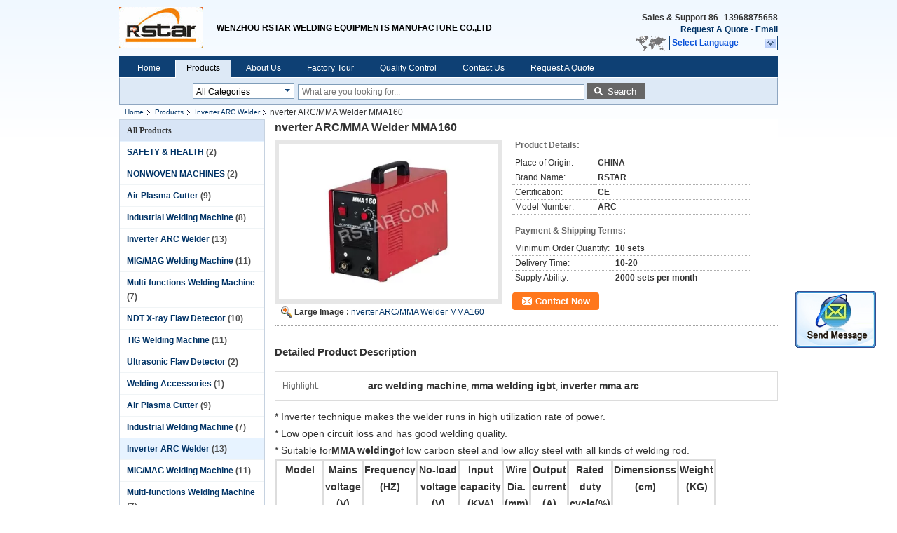

--- FILE ---
content_type: text/html
request_url: https://www.rstar.com/sale-11060744-nverter-arc-mma-welder-mma160.html
body_size: 15618
content:

<!DOCTYPE html>
<html lang="en">
<head>
	<meta charset="utf-8">
	<meta http-equiv="X-UA-Compatible" content="IE=edge">
	<meta name="viewport" content="width=device-width, initial-scale=1">
    <title>nverter ARC/MMA Welder MMA160</title>
    <meta name="keywords" content="Inverter ARC Welder, nverter ARC/MMA Welder MMA160, Quality Inverter ARC Welder, Inverter ARC Welder supplier" />
    <meta name="description" content="Quality Inverter ARC Welder manufacturers & exporter - buy nverter ARC/MMA Welder MMA160 from China manufacturer." />
			<link type='text/css' rel='stylesheet' href='/??/images/global.css,/photo/rstar/sitetpl/style/common.css?ver=1536127610' media='all'>
			  <script type='text/javascript' src='/??/js/jquery.js,/js/common_header.js'></script><meta property="og:title" content="nverter ARC/MMA Welder MMA160" />
<meta property="og:description" content="Quality Inverter ARC Welder manufacturers & exporter - buy nverter ARC/MMA Welder MMA160 from China manufacturer." />
<meta property="og:type" content="product" />
<meta property="og:availability" content="instock" />
<meta property="og:site_name" content="WENZHOU RSTAR WELDING EQUIPMENTS MANUFACTURE CO.,LTD" />
<meta property="og:url" content="https://www.rstar.com/quality-11060744-nverter-arc-mma-welder-mma160" />
<meta property="og:image" content="https://www.rstar.com/photo/ps20445652-nverter_arc_mma_welder_mma160.jpg" />
<link rel="canonical" href="https://www.rstar.com/quality-11060744-nverter-arc-mma-welder-mma160" />
<link rel="alternate" href="https://m.rstar.com/quality-11060744-nverter-arc-mma-welder-mma160" media="only screen and (max-width: 640px)" />
<style type="text/css">
/*<![CDATA[*/
.consent__cookie {position: fixed;top: 0;left: 0;width: 100%;height: 0%;z-index: 100000;}.consent__cookie_bg {position: fixed;top: 0;left: 0;width: 100%;height: 100%;background: #000;opacity: .6;display: none }.consent__cookie_rel {position: fixed;bottom:0;left: 0;width: 100%;background: #fff;display: -webkit-box;display: -ms-flexbox;display: flex;flex-wrap: wrap;padding: 24px 80px;-webkit-box-sizing: border-box;box-sizing: border-box;-webkit-box-pack: justify;-ms-flex-pack: justify;justify-content: space-between;-webkit-transition: all ease-in-out .3s;transition: all ease-in-out .3s }.consent__close {position: absolute;top: 20px;right: 20px;cursor: pointer }.consent__close svg {fill: #777 }.consent__close:hover svg {fill: #000 }.consent__cookie_box {flex: 1;word-break: break-word;}.consent__warm {color: #777;font-size: 16px;margin-bottom: 12px;line-height: 19px }.consent__title {color: #333;font-size: 20px;font-weight: 600;margin-bottom: 12px;line-height: 23px }.consent__itxt {color: #333;font-size: 14px;margin-bottom: 12px;display: -webkit-box;display: -ms-flexbox;display: flex;-webkit-box-align: center;-ms-flex-align: center;align-items: center }.consent__itxt i {display: -webkit-inline-box;display: -ms-inline-flexbox;display: inline-flex;width: 28px;height: 28px;border-radius: 50%;background: #e0f9e9;margin-right: 8px;-webkit-box-align: center;-ms-flex-align: center;align-items: center;-webkit-box-pack: center;-ms-flex-pack: center;justify-content: center }.consent__itxt svg {fill: #3ca860 }.consent__txt {color: #a6a6a6;font-size: 14px;margin-bottom: 8px;line-height: 17px }.consent__btns {display: -webkit-box;display: -ms-flexbox;display: flex;-webkit-box-orient: vertical;-webkit-box-direction: normal;-ms-flex-direction: column;flex-direction: column;-webkit-box-pack: center;-ms-flex-pack: center;justify-content: center;flex-shrink: 0;}.consent__btn {width: 280px;height: 40px;line-height: 40px;text-align: center;background: #3ca860;color: #fff;border-radius: 4px;margin: 8px 0;-webkit-box-sizing: border-box;box-sizing: border-box;cursor: pointer }.consent__btn:hover {background: #00823b }.consent__btn.empty {color: #3ca860;border: 1px solid #3ca860;background: #fff }.consent__btn.empty:hover {background: #3ca860;color: #fff }.open .consent__cookie_bg {display: block }.open .consent__cookie_rel {bottom: 0 }@media (max-width: 760px) {.consent__btns {width: 100%;align-items: center;}.consent__cookie_rel {padding: 20px 24px }}.consent__cookie.open {display: block;}.consent__cookie {display: none;}
/*]]>*/
</style>
<script type="text/javascript">
/*<![CDATA[*/
window.isvideotpl = 0;window.detailurl = '';
var isShowGuide=0;showGuideColor=0;var company_type = 4;var webim_domain = '';

var colorUrl = '';
var aisearch = 0;
var selfUrl = '';
window.playerReportUrl='/vod/view_count/report';
var query_string = ["Products","Detail"];
var g_tp = '';
var customtplcolor = 99205;
window.predomainsub = "";
/*]]>*/
</script>
</head>
<body>
<img src="/logo.gif" style="display:none" alt="logo"/>
	<div id="floatAd" style="z-index: 110000;position:absolute;right:30px;bottom:60px;display: block;
	height:245px;		">
		<form method="post"
		      onSubmit="return changeAction(this,'/contactnow.html');">
			<input type="hidden" name="pid" value="11060744"/>
			<input alt='Send Message' onclick="this.blur()" type="image"
			       src="/images/floatimage_2.gif"/>
		</form>

			</div>
<a style="display: none!important;" title="WENZHOU RSTAR WELDING EQUIPMENTS MANUFACTURE CO.,LTD" class="float-inquiry" href="/contactnow.html" onclick='setinquiryCookie("{\"showproduct\":1,\"pid\":\"11060744\",\"name\":\"nverter ARC\\/MMA Welder MMA160\",\"source_url\":\"\\/sale-11060744-nverter-arc-mma-welder-mma160.html\",\"picurl\":\"\\/photo\\/pd20445652-nverter_arc_mma_welder_mma160.jpg\",\"propertyDetail\":[[\"Place of Origin\",\"CHINA\"],[\"Brand Name\",\"RSTAR\"],[\"Certification\",\"CE\"],[\"Model Number\",\"ARC\"]],\"company_name\":null,\"picurl_c\":\"\\/photo\\/pc20445652-nverter_arc_mma_welder_mma160.jpg\",\"price\":\"\",\"username\":\"\\u53e4Sir\",\"viewTime\":\"Last Login : 5 hours 57 minutes ago\",\"subject\":\"Please send me more information on your nverter ARC\\/MMA Welder MMA160\",\"countrycode\":\"UA\"}");'></a>
<div class="cont_header">
    <style>
	.f_header_main .select_language div:hover{
		color: #c00;
    text-decoration: underline;
	}
</style>

<div class="f_header_main">
	<table cellpadding="0" cellspacing="0" width="100%">
		<tbody>
		<tr>
			<td class="header_logo">
				<a title="China SAFETY &amp;amp; HEALTH manufacturer" href="//www.rstar.com"><img onerror="$(this).parent().hide();" src="/logo.gif" alt="China SAFETY &amp;amp; HEALTH manufacturer" /></a>			</td>
			<td>
				<div class="header_company_detail">
					<table cellpadding="0" cellspacing="0" width="100%" height="100%"
					       class="header_company_table">
						<tbody>
						<tr>
							<td>
								<p>WENZHOU RSTAR WELDING EQUIPMENTS MANUFACTURE CO.,LTD</p>							</td>
						</tr>
						</tbody>
					</table>
				</div>

			</td>
			<td>
				<div class="header_other_detail">
					<b>Sales & Support <font
							id="hourZone"></font></b><br>
					<b>
                        <a title="WENZHOU RSTAR WELDING EQUIPMENTS MANUFACTURE CO.,LTD" href="/contactnow.html">Request A Quote</a> -
						<a title="" href="mailto:sales@rstar.com">Email</a>					</b>
					<br>
                     <span class="yuyan_icon"></span>
										<div class="sel" id="selectlang">
						<span>Select Language</span>
						<a title="WENZHOU RSTAR WELDING EQUIPMENTS MANUFACTURE CO.,LTD" id="tranimg"
						   href="javascript:;"
						   class="col"></a>
					</div>

					<dl id="p_l" class="select_language">
													<dt class="english">
								                                                                    <a rel="nofollow" title="China good quality SAFETY &amp;amp; HEALTH  on sales" href="https://www.rstar.com/">English</a>                                							</dt>
											</dl>
									</div>
			</td>
		</tr>
		</tbody>
	</table>
</div>

    <script>
        if(window.addEventListener){
            window.addEventListener("load",function(){f_header_main_dealZoneHour(
                "00",
                "08",
                "00",
                "17",
                "86-0577-88851551",
                "86--13968875658")},false);
        }
        else{
            window.attachEvent("onload",function(){f_header_main_dealZoneHour(
                "00",
                "08",
                "00",
                "17",
                "86-0577-88851551",
                "86--13968875658")});
        }
    </script>
<script>
    if (document.getElementById("tranimg")) {
        if(document.getElementById("tranimg").addEventListener) {
            document.getElementById("tranimg").addEventListener("click", function(event){
                f_header_main_selectLanguage(document.getElementById("tranimg"),event);
            },false);
        } else {
            document.getElementById("tranimg").attachEvent("click", function(event){
                f_header_main_selectLanguage(document.getElementById("tranimg"),event);
            });
        }
    }
</script>
<div class="f_header_nav"  id="head_menu">
	<dl class="header_nav_tabs">
		<dd class="bl fleft"></dd>
                                <dt id="headHome" >
                                <a target="_self" title="" href="/">Home</a>                            </dt>
                                            <dt id="productLi" class="cur">
                                <a target="_self" title="" href="/products.html">Products</a>                            </dt>
                                            <dt id="headAboutUs" >
                                <a target="_self" title="" href="/aboutus.html">About Us</a>                            </dt>
                                            <dt id="headFactorytour" >
                                <a target="_self" title="" href="/factory.html">Factory Tour</a>                            </dt>
                                            <dt id="headQualityControl" >
                                <a target="_self" title="" href="/quality.html">Quality Control</a>                            </dt>
                                            <dt id="headContactUs" >
                                <a target="_self" title="" href="/contactus.html">Contact Us</a>                            </dt>
                                            <dt id="" >
                                <form id="f_header_nav_form" method="post" target="_blank">
                    <input type="hidden" name="pid" value="11060744"/>
                    <a href="javascript:;"><span onclick="document.getElementById('f_header_nav_form').action='/contactnow.html';document.getElementById('f_header_nav_form').submit();">Request A Quote</span></a>
                </form>
                            </dt>
                                            <dt>
                    </dt>
		<dd class="br fright"></dd>
	</dl>
</div>
<script>
    if(window.addEventListener){
        window.addEventListener("load",function(){f_headmenucur()},false);
    }
    else{
        window.attachEvent("onload",function(){f_headmenucur()});
    }
</script>
<div class="f_categories_alone" xmlns="http://www.w3.org/1999/html">
        <table  cellpadding="0" cellspacing="0">
            <tr>
                <td >
                    <div id="input_select">
                        <dl class="show_dl">
                            <dt><input type="text" value="All Categories" id="search_cur_key"/></dt>
                            <dd id="search_cur_value" style="display: none" class="categories">
                                <a href="#" onClick="mouse_events.guide_value('All Categories')">All Categories</a>
                                                                                                            <a href="#" onClick="mouse_events.guide_value('SAFETY & HEALTH')">SAFETY & HEALTH</a>
                                                                            <a href="#" onClick="mouse_events.guide_value('NONWOVEN MACHINES')">NONWOVEN MACHINES</a>
                                                                            <a href="#" onClick="mouse_events.guide_value('Air Plasma Cutter')">Air Plasma Cutter</a>
                                                                            <a href="#" onClick="mouse_events.guide_value('Industrial Welding Machine')">Industrial Welding Machine</a>
                                                                            <a href="#" onClick="mouse_events.guide_value('Inverter ARC Welder')">Inverter ARC Welder</a>
                                                                            <a href="#" onClick="mouse_events.guide_value('MIG/MAG Welding Machine')">MIG/MAG Welding Machine</a>
                                                                            <a href="#" onClick="mouse_events.guide_value('Multi-functions Welding Machine')">Multi-functions Welding Machine</a>
                                                                            <a href="#" onClick="mouse_events.guide_value('NDT X-ray Flaw Detector')">NDT X-ray Flaw Detector</a>
                                                                            <a href="#" onClick="mouse_events.guide_value('TIG Welding Machine')">TIG Welding Machine</a>
                                                                            <a href="#" onClick="mouse_events.guide_value('Ultrasonic Flaw Detector')">Ultrasonic Flaw Detector</a>
                                                                            <a href="#" onClick="mouse_events.guide_value('Welding Accessories')">Welding Accessories</a>
                                                                            <a href="#" onClick="mouse_events.guide_value('Air Plasma Cutter')">Air Plasma Cutter</a>
                                                                            <a href="#" onClick="mouse_events.guide_value('Industrial Welding Machine')">Industrial Welding Machine</a>
                                                                            <a href="#" onClick="mouse_events.guide_value('Inverter ARC Welder')">Inverter ARC Welder</a>
                                                                            <a href="#" onClick="mouse_events.guide_value('MIG/MAG Welding Machine')">MIG/MAG Welding Machine</a>
                                                                            <a href="#" onClick="mouse_events.guide_value('Multi-functions Welding Machine')">Multi-functions Welding Machine</a>
                                                                            <a href="#" onClick="mouse_events.guide_value('NDT X-ray Flaw Detector')">NDT X-ray Flaw Detector</a>
                                                                            <a href="#" onClick="mouse_events.guide_value('TIG Welding Machine')">TIG Welding Machine</a>
                                                                            <a href="#" onClick="mouse_events.guide_value('Ultrasonic Flaw Detector')">Ultrasonic Flaw Detector</a>
                                                                            <a href="#" onClick="mouse_events.guide_value('Welding Accessories')">Welding Accessories</a>
                                                                                                </dd>
                        </dl>
                    </div>
                </td>
            </tr>
        </table>
</div>
<script>
    var mouse_events={};
    mouse_events.guide_value = function(value){
        document.getElementById('search_cur_key').value = value;
        document.getElementById('search_cur_value').style.display = 'none';
        window.setTimeout(function(){document.getElementById('search_cur_value').style.display=''},100);
    }
    $(function () {
        $(".show_dl").mouseover(function () {
            $(this).children(".categories").show();
        })
        $(".show_dl").mouseout(function () {
            $(this).children(".categories").hide();
        })
    })
</script><div class="f_search_alone">
    <form action="" method="POST" onsubmit="return jsWidgetSearch(this,'');">
        <input class="text_wrap input01" type="text" name="keyword" placeholder="What are you looking for..."
               value="">
                        <button class="submit_1" name="submit" value="Search" >Search</button>
                </form>
</div>
<div style="width:1000px;margin:0 auto;">    <div class="f_header_breadcrumb">
    <a title="" href="/">Home</a>    <a title="" href="/products.html">Products</a><a title="" href="/supplier-309619-inverter-arc-welder">Inverter ARC Welder</a><h2 class="index-bread" >nverter ARC/MMA Welder MMA160</h2></div>
 </div>
<div class="cont_main_box cont_main_box1">
    <div class="cont_main_box_inner">
        <div class="cont_main_n">
            <div class="cont_main_n_inner">
                
<div class="n_menu_list">
    <div class="main_title"><span class="main_con">All Products</span></div>
            <div class="item ">
            <strong>
                
                <a title="China SAFETY &amp;amp; HEALTH  on sales" href="/supplier-404424-safety-health">SAFETY &amp; HEALTH</a>
                                                    <span class="num">(2)</span>
                            </strong>
                                </div>
            <div class="item ">
            <strong>
                
                <a title="China NONWOVEN MACHINES  on sales" href="/supplier-406582-nonwoven-machines">NONWOVEN MACHINES</a>
                                                    <span class="num">(2)</span>
                            </strong>
                                </div>
            <div class="item ">
            <strong>
                
                <a title="China Air Plasma Cutter  on sales" href="/supplier-309606-air-plasma-cutter">Air Plasma Cutter</a>
                                                    <span class="num">(9)</span>
                            </strong>
                                </div>
            <div class="item ">
            <strong>
                
                <a title="China Industrial Welding Machine  on sales" href="/supplier-309607-industrial-welding-machine">Industrial Welding Machine</a>
                                                    <span class="num">(8)</span>
                            </strong>
                                </div>
            <div class="item ">
            <strong>
                
                <a title="China Inverter ARC Welder  on sales" href="/supplier-309608-inverter-arc-welder">Inverter ARC Welder</a>
                                                    <span class="num">(13)</span>
                            </strong>
                                </div>
            <div class="item ">
            <strong>
                
                <a title="China MIG/MAG Welding Machine  on sales" href="/supplier-309609-mig-mag-welding-machine">MIG/MAG Welding Machine</a>
                                                    <span class="num">(11)</span>
                            </strong>
                                </div>
            <div class="item ">
            <strong>
                
                <a title="China Multi-functions Welding Machine  on sales" href="/supplier-309610-multi-functions-welding-machine">Multi-functions Welding Machine</a>
                                                    <span class="num">(7)</span>
                            </strong>
                                </div>
            <div class="item ">
            <strong>
                
                <a title="China NDT X-ray Flaw Detector  on sales" href="/supplier-309611-ndt-x-ray-flaw-detector">NDT X-ray Flaw Detector</a>
                                                    <span class="num">(10)</span>
                            </strong>
                                </div>
            <div class="item ">
            <strong>
                
                <a title="China TIG Welding Machine  on sales" href="/supplier-309612-tig-welding-machine">TIG Welding Machine</a>
                                                    <span class="num">(11)</span>
                            </strong>
                                </div>
            <div class="item ">
            <strong>
                
                <a title="China Ultrasonic Flaw Detector  on sales" href="/supplier-309613-ultrasonic-flaw-detector">Ultrasonic Flaw Detector</a>
                                                    <span class="num">(2)</span>
                            </strong>
                                </div>
            <div class="item ">
            <strong>
                
                <a title="China Welding Accessories  on sales" href="/supplier-309614-welding-accessories">Welding Accessories</a>
                                                    <span class="num">(1)</span>
                            </strong>
                                </div>
            <div class="item ">
            <strong>
                
                <a title="China Air Plasma Cutter  on sales" href="/supplier-309617-air-plasma-cutter">Air Plasma Cutter</a>
                                                    <span class="num">(9)</span>
                            </strong>
                                </div>
            <div class="item ">
            <strong>
                
                <a title="China Industrial Welding Machine  on sales" href="/supplier-309618-industrial-welding-machine">Industrial Welding Machine</a>
                                                    <span class="num">(7)</span>
                            </strong>
                                </div>
            <div class="item active">
            <strong>
                
                <a title="China Inverter ARC Welder  on sales" href="/supplier-309619-inverter-arc-welder">Inverter ARC Welder</a>
                                                    <span class="num">(13)</span>
                            </strong>
                                </div>
            <div class="item ">
            <strong>
                
                <a title="China MIG/MAG Welding Machine  on sales" href="/supplier-309620-mig-mag-welding-machine">MIG/MAG Welding Machine</a>
                                                    <span class="num">(11)</span>
                            </strong>
                                </div>
            <div class="item ">
            <strong>
                
                <a title="China Multi-functions Welding Machine  on sales" href="/supplier-309621-multi-functions-welding-machine">Multi-functions Welding Machine</a>
                                                    <span class="num">(7)</span>
                            </strong>
                                </div>
            <div class="item ">
            <strong>
                
                <a title="China NDT X-ray Flaw Detector  on sales" href="/supplier-309622-ndt-x-ray-flaw-detector">NDT X-ray Flaw Detector</a>
                                                    <span class="num">(10)</span>
                            </strong>
                                </div>
            <div class="item ">
            <strong>
                
                <a title="China TIG Welding Machine  on sales" href="/supplier-309623-tig-welding-machine">TIG Welding Machine</a>
                                                    <span class="num">(11)</span>
                            </strong>
                                </div>
            <div class="item ">
            <strong>
                
                <a title="China Ultrasonic Flaw Detector  on sales" href="/supplier-309624-ultrasonic-flaw-detector">Ultrasonic Flaw Detector</a>
                                                    <span class="num">(2)</span>
                            </strong>
                                </div>
            <div class="item ">
            <strong>
                
                <a title="China Welding Accessories  on sales" href="/supplier-309625-welding-accessories">Welding Accessories</a>
                                                    <span class="num">(1)</span>
                            </strong>
                                </div>
    </div>

                    <div class="n_certificate_list">
                    <div class="main_title"><strong class="main_con">Certification</strong></div>
                        <div class="certificate_con">
            <a target="_blank" title="Good quality SAFETY &amp;amp; HEALTH for sales" href="/photo/qd20445148-wenzhou_rstar_welding_equipments_manufacture_co_ltd.jpg"><img src="/photo/qm20445148-wenzhou_rstar_welding_equipments_manufacture_co_ltd.jpg" alt="Good quality NONWOVEN MACHINES for sales" /></a>        </div>
            <div class="certificate_con">
            <a target="_blank" title="Good quality SAFETY &amp;amp; HEALTH for sales" href="/photo/qd20445149-wenzhou_rstar_welding_equipments_manufacture_co_ltd.jpg"><img src="/photo/qm20445149-wenzhou_rstar_welding_equipments_manufacture_co_ltd.jpg" alt="Good quality NONWOVEN MACHINES for sales" /></a>        </div>
            <div class="clearfix"></div>
    </div>                                <div class="n_contact_box">
	<dl class="l_msy">
		<dd>I'm Online Chat Now</dd>
		<dt>
                        				<div class="two"><a href="skype:eiffelgu?call"></a></div>                        				<div class="four"><a href="mailto:sales@rstar.com"></a></div>                                                                                                    		</dt>
	</dl>
	<div class="btn-wrap">
		<form
				onSubmit="return changeAction(this,'/contactnow.html');"
				method="POST" target="_blank">
			<input type="hidden" name="pid" value="0"/>
			<input type="submit" name="submit" value="Contact Now" class="btn submit_btn" style="background:#ff771c url(/images/css-sprite.png) -255px -213px;color:#fff;border-radius:2px;padding:2px 18px 2px 40px;width:auto;height:2em;">
		</form>
	</div>
</div>
<script>
    function n_contact_box_ready() {
        if (typeof(changeAction) == "undefined") {
            changeAction = function (formname, url) {
                formname.action = url;
            }
        }
    }
    if(window.addEventListener){
        window.addEventListener("load",n_contact_box_ready,false);
    }
    else{
        window.attachEvent("onload",n_contact_box_ready);
    }
</script>

            </div>
        </div>
        <div class="cont_main_no">
            <div class="cont_main_no_inner">
               
                <script>
	var Speed_1 = 10;
	var Space_1 = 20;
	var PageWidth_1 = 69 * 4;
	var interval_1 = 5000;
	var fill_1 = 0;
	var MoveLock_1 = false;
	var MoveTimeObj_1;
	var MoveWay_1 = "right";
	var Comp_1 = 0;
	var AutoPlayObj_1 = null;
	function GetObj(objName) {
		if (document.getElementById) {
			return eval('document.getElementById("' + objName + '")')
		} else {
			return eval("document.all." + objName)
		}
	}
	function AutoPlay_1() {
		clearInterval(AutoPlayObj_1);
		AutoPlayObj_1 = setInterval("ISL_GoDown_1();ISL_StopDown_1();", interval_1)
	}
	function ISL_GoUp_1(count) {
		if (MoveLock_1) {
			return
		}
		clearInterval(AutoPlayObj_1);
		MoveLock_1 = true;
		MoveWay_1 = "left";
		if (count > 3) {
			MoveTimeObj_1 = setInterval("ISL_ScrUp_1();", Speed_1)
		}
	}
	function ISL_StopUp_1() {
		if (MoveWay_1 == "right") {
			return
		}
		clearInterval(MoveTimeObj_1);
		if ((GetObj("ISL_Cont_1").scrollLeft - fill_1) % PageWidth_1 != 0) {
			Comp_1 = fill_1 - (GetObj("ISL_Cont_1").scrollLeft % PageWidth_1);
			CompScr_1()
		} else {
			MoveLock_1 = false
		}
		AutoPlay_1()
	}
	function ISL_ScrUp_1() {
		if (GetObj("ISL_Cont_1").scrollLeft <= 0) {
			return false;
		}
		GetObj("ISL_Cont_1").scrollLeft -= Space_1
	}
	function ISL_GoDown_1(count) {
		if (MoveLock_1) {
			return
		}
		clearInterval(AutoPlayObj_1);
		MoveLock_1 = true;
		MoveWay_1 = "right";
		if (count > 3) {
			ISL_ScrDown_1();
			MoveTimeObj_1 = setInterval("ISL_ScrDown_1()", Speed_1)
		}
	}
	function ISL_StopDown_1() {
		if (MoveWay_1 == "left") {
			return
		}
		clearInterval(MoveTimeObj_1);
		if (GetObj("ISL_Cont_1").scrollLeft % PageWidth_1 - (fill_1 >= 0 ? fill_1 : fill_1 + 1) != 0) {
			Comp_1 = PageWidth_1 - GetObj("ISL_Cont_1").scrollLeft % PageWidth_1 + fill_1;
			CompScr_1()
		} else {
			MoveLock_1 = false
		}
		AutoPlay_1()
	}
	function ISL_ScrDown_1() {
		if (GetObj("ISL_Cont_1").scrollLeft >= GetObj("List1_1").scrollWidth) {
			GetObj("ISL_Cont_1").scrollLeft = GetObj("ISL_Cont_1").scrollLeft - GetObj("List1_1").offsetWidth
		}
		GetObj("ISL_Cont_1").scrollLeft += Space_1
	}
	function CompScr_1() {
		if (Comp_1 == 0) {
			MoveLock_1 = false;
			return
		}
		var num, TempSpeed = Speed_1, TempSpace = Space_1;
		if (Math.abs(Comp_1) < PageWidth_1 / 2) {
			TempSpace = Math.round(Math.abs(Comp_1 / Space_1));
			if (TempSpace < 1) {
				TempSpace = 1
			}
		}
		if (Comp_1 < 0) {
			if (Comp_1 < -TempSpace) {
				Comp_1 += TempSpace;
				num = TempSpace
			} else {
				num = -Comp_1;
				Comp_1 = 0
			}
			GetObj("ISL_Cont_1").scrollLeft -= num;
			setTimeout("CompScr_1()", TempSpeed)
		} else {
			if (Comp_1 > TempSpace) {
				Comp_1 -= TempSpace;
				num = TempSpace
			} else {
				num = Comp_1;
				Comp_1 = 0
			}
			GetObj("ISL_Cont_1").scrollLeft += num;
			setTimeout("CompScr_1()", TempSpeed)
		}
	}
	function picrun_ini() {
		GetObj("List2_1").innerHTML = GetObj("List1_1").innerHTML;
		GetObj("ISL_Cont_1").scrollLeft = fill_1 >= 0 ? fill_1 : GetObj("List1_1").scrollWidth - Math.abs(fill_1);
		GetObj("ISL_Cont_1").onmouseover = function () {
			clearInterval(AutoPlayObj_1)
		};
		GetObj("ISL_Cont_1").onmouseout = function () {
			AutoPlay_1()
		};
		AutoPlay_1()
	}
    var tb_pathToImage="/images/loadingAnimation.gif";
	var zy_product_info = "{\"showproduct\":1,\"pid\":\"11060744\",\"name\":\"nverter ARC\\/MMA Welder MMA160\",\"source_url\":\"\\/sale-11060744-nverter-arc-mma-welder-mma160.html\",\"picurl\":\"\\/photo\\/pd20445652-nverter_arc_mma_welder_mma160.jpg\",\"propertyDetail\":[[\"Place of Origin\",\"CHINA\"],[\"Brand Name\",\"RSTAR\"],[\"Certification\",\"CE\"],[\"Model Number\",\"ARC\"]],\"company_name\":null,\"picurl_c\":\"\\/photo\\/pc20445652-nverter_arc_mma_welder_mma160.jpg\",\"price\":\"\",\"username\":\"\\u53e4Sir\",\"viewTime\":\"Last Login : 6 hours 57 minutes ago\",\"subject\":\"Please send me more information on your nverter ARC\\/MMA Welder MMA160\",\"countrycode\":\"UA\"}";
	var zy_product_info = zy_product_info.replace(/"/g, "\\\"");
	var zy_product_info = zy_product_info.replace(/'/g, "\\\'");
    $(document).ready(function(){tb_init("a.thickbox, area.thickbox, input.thickbox");imgLoader=new Image();imgLoader.src=tb_pathToImage});function tb_init(domChunk){$(domChunk).click(function(){var t=this.title||this.name||null;var a=this.href||this.alt;var g=this.rel||false;var pid=$(this).attr("pid")||null;tb_show(t,a,g,pid);this.blur();return false})}function tb_show(caption,url,imageGroup,pid){try{if(typeof document.body.style.maxHeight==="undefined"){$("body","html").css({height:"100%",width:"100%"});$("html").css("overflow","hidden");if(document.getElementById("TB_HideSelect")===null){$("body").append("<iframe id='TB_HideSelect'></iframe><div id='TB_overlay'></div><div id='TB_window'></div>");$("#TB_overlay").click(tb_remove)}}else{if(document.getElementById("TB_overlay")===null){$("body").append("<div id='TB_overlay'></div><div id='TB_window'></div>");$("#TB_overlay").click(tb_remove)}}if(tb_detectMacXFF()){$("#TB_overlay").addClass("TB_overlayMacFFBGHack")}else{$("#TB_overlay").addClass("TB_overlayBG")}if(caption===null){caption=""}$("body").append("<div id='TB_load'><img src='"+imgLoader.src+"' /></div>");$("#TB_load").show();var baseURL;if(url.indexOf("?")!==-1){baseURL=url.substr(0,url.indexOf("?"))}else{baseURL=url}var urlString=/\.jpg$|\.jpeg$|\.png$|\.gif$|\.bmp$/;var urlType=baseURL.toLowerCase().match(urlString);if(pid!=null){$("#TB_window").append("<div id='TB_button' style='padding-top: 10px;text-align:center'>" +
		"<a href=\"/contactnow.html\" onclick= 'setinquiryCookie(\""+zy_product_info+"\");' class='btn contact_btn' style='display: inline-block;background:#ff771c url(/images/css-sprite.png) -260px -214px;color:#fff;padding:0 13px 0 33px;width:auto;height:25px;line-height:26px;border:0;font-size:13px;border-radius:4px;font-weight:bold;text-decoration:none;'>Contact Now</a>" +
		"&nbsp;&nbsp;  <input class='close_thickbox' type='button' value='' onclick='javascript:tb_remove();'></div>")}if(urlType==".jpg"||urlType==".jpeg"||urlType==".png"||urlType==".gif"||urlType==".bmp"){TB_PrevCaption="";TB_PrevURL="";TB_PrevHTML="";TB_NextCaption="";TB_NextURL="";TB_NextHTML="";TB_imageCount="";TB_FoundURL=false;TB_OpenNewHTML="";if(imageGroup){TB_TempArray=$("a[@rel="+imageGroup+"]").get();for(TB_Counter=0;((TB_Counter<TB_TempArray.length)&&(TB_NextHTML===""));TB_Counter++){var urlTypeTemp=TB_TempArray[TB_Counter].href.toLowerCase().match(urlString);if(!(TB_TempArray[TB_Counter].href==url)){if(TB_FoundURL){TB_NextCaption=TB_TempArray[TB_Counter].title;TB_NextURL=TB_TempArray[TB_Counter].href;TB_NextHTML="<span id='TB_next'>&nbsp;&nbsp;<a href='#'>Next &gt;</a></span>"}else{TB_PrevCaption=TB_TempArray[TB_Counter].title;TB_PrevURL=TB_TempArray[TB_Counter].href;TB_PrevHTML="<span id='TB_prev'>&nbsp;&nbsp;<a href='#'>&lt; Prev</a></span>"}}else{TB_FoundURL=true;TB_imageCount="Image "+(TB_Counter+1)+" of "+(TB_TempArray.length)}}}TB_OpenNewHTML="<span style='font-size: 11pt'>&nbsp;&nbsp;<a href='"+url+"' target='_blank' style='color:#003366'>View original</a></span>";imgPreloader=new Image();imgPreloader.onload=function(){imgPreloader.onload=null;var pagesize=tb_getPageSize();var x=pagesize[0]-150;var y=pagesize[1]-150;var imageWidth=imgPreloader.width;var imageHeight=imgPreloader.height;if(imageWidth>x){imageHeight=imageHeight*(x/imageWidth);imageWidth=x;if(imageHeight>y){imageWidth=imageWidth*(y/imageHeight);imageHeight=y}}else{if(imageHeight>y){imageWidth=imageWidth*(y/imageHeight);imageHeight=y;if(imageWidth>x){imageHeight=imageHeight*(x/imageWidth);imageWidth=x}}}TB_WIDTH=imageWidth+30;TB_HEIGHT=imageHeight+60;$("#TB_window").append("<a href='' id='TB_ImageOff' title='Close'><img id='TB_Image' src='"+url+"' width='"+imageWidth+"' height='"+imageHeight+"' alt='"+caption+"'/></a>"+"<div id='TB_caption'>"+caption+"<div id='TB_secondLine'>"+TB_imageCount+TB_PrevHTML+TB_NextHTML+TB_OpenNewHTML+"</div></div><div id='TB_closeWindow'><a href='#' id='TB_closeWindowButton' title='Close'>close</a> or Esc Key</div>");$("#TB_closeWindowButton").click(tb_remove);if(!(TB_PrevHTML==="")){function goPrev(){if($(document).unbind("click",goPrev)){$(document).unbind("click",goPrev)}$("#TB_window").remove();$("body").append("<div id='TB_window'></div>");tb_show(TB_PrevCaption,TB_PrevURL,imageGroup);return false}$("#TB_prev").click(goPrev)}if(!(TB_NextHTML==="")){function goNext(){$("#TB_window").remove();$("body").append("<div id='TB_window'></div>");tb_show(TB_NextCaption,TB_NextURL,imageGroup);return false}$("#TB_next").click(goNext)}document.onkeydown=function(e){if(e==null){keycode=event.keyCode}else{keycode=e.which}if(keycode==27){tb_remove()}else{if(keycode==190){if(!(TB_NextHTML=="")){document.onkeydown="";goNext()}}else{if(keycode==188){if(!(TB_PrevHTML=="")){document.onkeydown="";goPrev()}}}}};tb_position();$("#TB_load").remove();$("#TB_ImageOff").click(tb_remove);$("#TB_window").css({display:"block"})};imgPreloader.src=url}else{var queryString=url.replace(/^[^\?]+\??/,"");var params=tb_parseQuery(queryString);TB_WIDTH=(params["width"]*1)+30||630;TB_HEIGHT=(params["height"]*1)+40||440;ajaxContentW=TB_WIDTH-30;ajaxContentH=TB_HEIGHT-45;if(url.indexOf("TB_iframe")!=-1){urlNoQuery=url.split("TB_");
        $("#TB_iframeContent").remove();if(params["modal"]!="true"){$("#TB_window").append("<div id='TB_title'><div id='TB_ajaxWindowTitle'>"+caption+"</div><div id='TB_closeAjaxWindow'><a href='#' id='TB_closeWindowButton' title='Close'>close</a> or Esc Key</div></div><iframe frameborder='0' hspace='0' src='"+urlNoQuery[0]+"' id='TB_iframeContent' name='TB_iframeContent"+Math.round(Math.random()*1000)+"' onload='tb_showIframe()' style='width:"+(ajaxContentW+29)+"px;height:"+(ajaxContentH+17)+"px;' > </iframe>")}else{$("#TB_overlay").unbind();$("#TB_window").append("<iframe frameborder='0' hspace='0' src='"+urlNoQuery[0]+"' id='TB_iframeContent' name='TB_iframeContent"+Math.round(Math.random()*1000)+"' onload='tb_showIframe()' style='width:"+(ajaxContentW+29)+"px;height:"+(ajaxContentH+17)+"px;'> </iframe>")}}else{if($("#TB_window").css("display")!="block"){if(params["modal"]!="true"){$("#TB_window").append("<div id='TB_title'><div id='TB_ajaxWindowTitle'>"+caption+"</div><div id='TB_closeAjaxWindow'><a href='#' id='TB_closeWindowButton'>close</a> or Esc Key</div></div><div id='TB_ajaxContent' style='width:"+ajaxContentW+"px;height:"+ajaxContentH+"px'></div>")}else{$("#TB_overlay").unbind();$("#TB_window").append("<div id='TB_ajaxContent' class='TB_modal' style='width:"+ajaxContentW+"px;height:"+ajaxContentH+"px;'></div>")}}else{$("#TB_ajaxContent")[0].style.width=ajaxContentW+"px";$("#TB_ajaxContent")[0].style.height=ajaxContentH+"px";$("#TB_ajaxContent")[0].scrollTop=0;$("#TB_ajaxWindowTitle").html(caption)}}$("#TB_closeWindowButton").click(tb_remove);if(url.indexOf("TB_inline")!=-1){$("#TB_ajaxContent").append($("#"+params["inlineId"]).children());$("#TB_window").unload(function(){$("#"+params["inlineId"]).append($("#TB_ajaxContent").children())});tb_position();$("#TB_load").remove();$("#TB_window").css({display:"block"})}else{if(url.indexOf("TB_iframe")!=-1){tb_position()}else{$("#TB_ajaxContent").load(url+="&random="+(new Date().getTime()),function(){tb_position();$("#TB_load").remove();tb_init("#TB_ajaxContent a.thickbox");$("#TB_window").css({display:"block"})})}}}if(!params["modal"]){document.onkeyup=function(e){if(e==null){keycode=event.keyCode}else{keycode=e.which}if(keycode==27){tb_remove()}}}}catch(e){}}function tb_showIframe(){$("#TB_load").remove();$("#TB_window").css({display:"block"})}function tb_remove(){$("#TB_imageOff").unbind("click");$("#TB_closeWindowButton").unbind("click");$("#TB_window").fadeOut("fast",function(){$("#TB_window,#TB_overlay,#TB_HideSelect").trigger("unload").unbind().remove()});$("#TB_load").remove();if(typeof document.body.style.maxHeight=="undefined"){$("body","html").css({height:"auto",width:"auto"});$("html").css("overflow","")}document.onkeydown="";document.onkeyup="";return false}function tb_position(){$("#TB_window").css({marginLeft:"-"+parseInt((TB_WIDTH/2),10)+"px",width:TB_WIDTH+"px"});$("#TB_window").css({marginTop:"-"+parseInt((TB_HEIGHT/2),10)+"px"})}function tb_parseQuery(query){var Params={};if(!query){return Params}var Pairs=query.split(/[;&]/);for(var i=0;i<Pairs.length;i++){var KeyVal=Pairs[i].split("=");if(!KeyVal||KeyVal.length!=2){continue}var key=unescape(KeyVal[0]);var val=unescape(KeyVal[1]);val=val.replace(/\+/g," ");Params[key]=val}return Params}function tb_getPageSize(){var de=document.documentElement;var w=window.innerWidth||self.innerWidth||(de&&de.clientWidth)||document.body.clientWidth;var h=window.innerHeight||self.innerHeight||(de&&de.clientHeight)||document.body.clientHeight;arrayPageSize=[w,h];return arrayPageSize}function tb_detectMacXFF(){var userAgent=navigator.userAgent.toLowerCase();if(userAgent.indexOf("mac")!=-1&&userAgent.indexOf("firefox")!=-1){return true}};
</script>
<script>
		var data =["\/photo\/pc20445652-nverter_arc_mma_welder_mma160.jpg"];
	var datas =["\/photo\/pl20445652-nverter_arc_mma_welder_mma160.jpg"];
	function change_img(count) {

        document.getElementById("productImg").src = data[count % data.length];
		document.getElementById("large").href = datas[count % datas.length];
		document.getElementById("largeimg").href = datas[count % datas.length];
	}
</script>


<div class="no_product_detailmain" id="anchor_product_picture">
        <div class="top_tip">
        <h1>nverter ARC/MMA Welder MMA160</h1>
    </div>
    <div class="product_detail_box">
        <table cellpadding="0" cellspacing="0" width="100%">
            <tbody>
            <tr>
                <td class="product_wrap_flash">
                    <dl class="le r_flash">
                        <dt>

							<a id="largeimg" class="thickbox" pid="11060744" title="China nverter ARC/MMA Welder MMA160 supplier" href="/photo/pl20445652-nverter_arc_mma_welder_mma160.jpg"><div style='max-width:312px; max-height:222px;'><img id="productImg" src="/photo/pc20445652-nverter_arc_mma_welder_mma160.jpg" alt="China nverter ARC/MMA Welder MMA160 supplier" /></div></a>                        </dt>
                        <dd>
                            <div class="blk_18">
								                            </div>
							                                                            <p class="sear">
                                <span class="fleft">Large Image :&nbsp;</span>
								<a id="large" class="thickbox" pid="11060744" title="China nverter ARC/MMA Welder MMA160 supplier" href="/photo/pl20445652-nverter_arc_mma_welder_mma160.jpg">nverter ARC/MMA Welder MMA160</a>                            </p>
                                							
                            <div class="clearfix"></div>
                        </dd>
                    </dl>
                </td>
                                <td>
                    <div class="ri">
						<h3>Product Details:</h3>
						                        <table class="tables data" width="100%" border="0" cellpadding="0" cellspacing="0">
                            <tbody>
							                                                                <tr>
                                <th width="35%">Place of Origin:</th>
                                <td>CHINA</td>
                            </tr>
							                                                                <tr>
                                <th width="35%">Brand Name:</th>
                                <td>RSTAR</td>
                            </tr>
							                                                                <tr>
                                <th width="35%">Certification:</th>
                                <td>CE</td>
                            </tr>
							                                                                <tr>
                                <th width="35%">Model Number:</th>
                                <td>ARC</td>
                            </tr>
														
                            </tbody>
                        </table>
						
													<h3 class="title_s">Payment & Shipping Terms:</h3>
							<table class="tables data" width="100%" border="0" cellpadding="0" cellspacing="0">
								<tbody>
								                                    									<tr>
										<th width="35%" nowrap="nowrap">Minimum Order Quantity:</th>
										<td>10 sets</td>
									</tr>
								                                    									<tr>
										<th width="35%" nowrap="nowrap">Delivery Time:</th>
										<td>10-20</td>
									</tr>
								                                    									<tr>
										<th width="35%" nowrap="nowrap">Supply Ability:</th>
										<td>2000 sets per month</td>
									</tr>
																								</tbody>
							</table>
						                        <div class="clearfix"></div>
                        <div class="sub">
                        								<a href="/contactnow.html" onclick= 'setinquiryCookie("{\"showproduct\":1,\"pid\":\"11060744\",\"name\":\"nverter ARC\\/MMA Welder MMA160\",\"source_url\":\"\\/sale-11060744-nverter-arc-mma-welder-mma160.html\",\"picurl\":\"\\/photo\\/pd20445652-nverter_arc_mma_welder_mma160.jpg\",\"propertyDetail\":[[\"Place of Origin\",\"CHINA\"],[\"Brand Name\",\"RSTAR\"],[\"Certification\",\"CE\"],[\"Model Number\",\"ARC\"]],\"company_name\":null,\"picurl_c\":\"\\/photo\\/pc20445652-nverter_arc_mma_welder_mma160.jpg\",\"price\":\"\",\"username\":\"\\u53e4Sir\",\"viewTime\":\"Last Login : 6 hours 57 minutes ago\",\"subject\":\"Please send me more information on your nverter ARC\\/MMA Welder MMA160\",\"countrycode\":\"UA\"}");' class="btn contact_btn" style="display: inline-block;background:#ff771c url(/images/css-sprite.png) -260px -214px;color:#fff;padding:0 13px 0 33px;width:auto;height:25px;line-height:26px;border:0;font-size:13px;border-radius:4px;font-weight:bold;text-decoration:none;">Contact Now</a>
														<!--<div style="float:left;margin: 2px;">
															</div>-->
						</div>
					</div>
                </td>
                            </tr>
            </tbody>
        </table>
    </div>
</div>
<script>
	function setinquiryCookie(attr)
	{
		var exp = new Date();
		exp.setTime( exp.getTime() + 60 * 1000 );
		document.cookie = 'inquiry_extr='+ escape(attr) + ";expires=" + exp.toGMTString();
	}
</script>                <div class="no_product_detaildesc" id="anchor_product_desc">
<div class="title"> Detailed Product Description</div>
<table cellpadding="0" cellspacing="0" class="details_table">
    <tbody>
			<tr  >
					<th colspan="1">Highlight:</th>
			<td colspan="3"><h2 style='display: inline-block;font-weight: bold;font-size: 14px;'>arc welding machine</h2>, <h2 style='display: inline-block;font-weight: bold;font-size: 14px;'>mma welding igbt</h2>, <h2 style='display: inline-block;font-weight: bold;font-size: 14px;'>inverter mma arc</h2></td>
			    	</tr>
	    </tbody>
</table>

<div class="details_wrap">
    <div class="clearfix"></div>
    <p>
		<p></p><p>* Inverter technique makes the welder runs in high utilization rate of power.<br>* Low open circuit loss and has good welding quality.<br>* Suitable for<strong>MMA welding</strong>of low carbon steel and low alloy steel with all kinds of welding rod.</p><table width="100%"></table><p></p><table class=tbys style=" border-collapse: collapse; text-align: center"><tbody><tr><td style=" border-top-style: solid; border-right-style: solid; border-bottom-style: solid; border-left-style: solid; border-top-color: rgb(221, 221, 221); border-right-color: rgb(221, 221, 221); border-bottom-color: rgb(221, 221, 221); border-left-color: rgb(221, 221, 221)"><p align=center><strong>Model</strong></p></td><td style=" border-top-style: solid; border-right-style: solid; border-bottom-style: solid; border-left-style: solid; border-top-color: rgb(221, 221, 221); border-right-color: rgb(221, 221, 221); border-bottom-color: rgb(221, 221, 221); border-left-color: rgb(221, 221, 221)"><p align=center><strong>Mains<br>voltage<br>(V)</strong></p></td><td style=" border-top-style: solid; border-right-style: solid; border-bottom-style: solid; border-left-style: solid; border-top-color: rgb(221, 221, 221); border-right-color: rgb(221, 221, 221); border-bottom-color: rgb(221, 221, 221); border-left-color: rgb(221, 221, 221)"><p align=center><strong>Frequency<br>(HZ)</strong></p></td><td style=" border-top-style: solid; border-right-style: solid; border-bottom-style: solid; border-left-style: solid; border-top-color: rgb(221, 221, 221); border-right-color: rgb(221, 221, 221); border-bottom-color: rgb(221, 221, 221); border-left-color: rgb(221, 221, 221)"><p align=center><strong>No-load<br>voltage<br>(V)</strong></p></td><td style=" border-top-style: solid; border-right-style: solid; border-bottom-style: solid; border-left-style: solid; border-top-color: rgb(221, 221, 221); border-right-color: rgb(221, 221, 221); border-bottom-color: rgb(221, 221, 221); border-left-color: rgb(221, 221, 221)"><p align=center><strong>Input<br>capacity<br>(KVA)</strong></p></td><td style=" border-top-style: solid; border-right-style: solid; border-bottom-style: solid; border-left-style: solid; border-top-color: rgb(221, 221, 221); border-right-color: rgb(221, 221, 221); border-bottom-color: rgb(221, 221, 221); border-left-color: rgb(221, 221, 221)"><p align=center><strong>Wire<br>Dia.<br>(mm)</strong></p></td><td style=" border-top-style: solid; border-right-style: solid; border-bottom-style: solid; border-left-style: solid; border-top-color: rgb(221, 221, 221); border-right-color: rgb(221, 221, 221); border-bottom-color: rgb(221, 221, 221); border-left-color: rgb(221, 221, 221)"><p align=center><strong>Output<br>current<br>(A)</strong></p></td><td style=" border-top-style: solid; border-right-style: solid; border-bottom-style: solid; border-left-style: solid; border-top-color: rgb(221, 221, 221); border-right-color: rgb(221, 221, 221); border-bottom-color: rgb(221, 221, 221); border-left-color: rgb(221, 221, 221)"><p align=center><strong>Rated<br>duty<br>cycle(%)</strong></p></td><td style=" border-top-style: solid; border-right-style: solid; border-bottom-style: solid; border-left-style: solid; border-top-color: rgb(221, 221, 221); border-right-color: rgb(221, 221, 221); border-bottom-color: rgb(221, 221, 221); border-left-color: rgb(221, 221, 221)"><p align=center><strong>Dimensionss<br>(cm)</strong></p></td><td style=" border-top-style: solid; border-right-style: solid; border-bottom-style: solid; border-left-style: solid; border-top-color: rgb(221, 221, 221); border-right-color: rgb(221, 221, 221); border-bottom-color: rgb(221, 221, 221); border-left-color: rgb(221, 221, 221)"><p align=center><strong>Weight<br>(KG)</strong></p></td></tr><tr><td style=" border-top-style: solid; border-right-style: solid; border-bottom-style: solid; border-left-style: solid; border-top-color: rgb(221, 221, 221); border-right-color: rgb(221, 221, 221); border-bottom-color: rgb(221, 221, 221); border-left-color: rgb(221, 221, 221)"><p align=center><strong>MMA-160</strong></p></td><td style=" border-top-style: solid; border-right-style: solid; border-bottom-style: solid; border-left-style: solid; border-top-color: rgb(221, 221, 221); border-right-color: rgb(221, 221, 221); border-bottom-color: rgb(221, 221, 221); border-left-color: rgb(221, 221, 221)"><p align=center>220</p></td><td style=" border-top-style: solid; border-right-style: solid; border-bottom-style: solid; border-left-style: solid; border-top-color: rgb(221, 221, 221); border-right-color: rgb(221, 221, 221); border-bottom-color: rgb(221, 221, 221); border-left-color: rgb(221, 221, 221)"><p align=center>50/60</p></td><td style=" border-top-style: solid; border-right-style: solid; border-bottom-style: solid; border-left-style: solid; border-top-color: rgb(221, 221, 221); border-right-color: rgb(221, 221, 221); border-bottom-color: rgb(221, 221, 221); border-left-color: rgb(221, 221, 221)"><p align=center>60</p></td><td style=" border-top-style: solid; border-right-style: solid; border-bottom-style: solid; border-left-style: solid; border-top-color: rgb(221, 221, 221); border-right-color: rgb(221, 221, 221); border-bottom-color: rgb(221, 221, 221); border-left-color: rgb(221, 221, 221)"><p align=center>5.4</p></td><td style=" border-top-style: solid; border-right-style: solid; border-bottom-style: solid; border-left-style: solid; border-top-color: rgb(221, 221, 221); border-right-color: rgb(221, 221, 221); border-bottom-color: rgb(221, 221, 221); border-left-color: rgb(221, 221, 221)"><p align=center>H</p></td><td style=" border-top-style: solid; border-right-style: solid; border-bottom-style: solid; border-left-style: solid; border-top-color: rgb(221, 221, 221); border-right-color: rgb(221, 221, 221); border-bottom-color: rgb(221, 221, 221); border-left-color: rgb(221, 221, 221)"><p align=center>20-160</p></td><td style=" border-top-style: solid; border-right-style: solid; border-bottom-style: solid; border-left-style: solid; border-top-color: rgb(221, 221, 221); border-right-color: rgb(221, 221, 221); border-bottom-color: rgb(221, 221, 221); border-left-color: rgb(221, 221, 221)"><p align=center>60</p></td><td style=" border-top-style: solid; border-right-style: solid; border-bottom-style: solid; border-left-style: solid; border-top-color: rgb(221, 221, 221); border-right-color: rgb(221, 221, 221); border-bottom-color: rgb(221, 221, 221); border-left-color: rgb(221, 221, 221)"><p align=center>37×15×30</p></td><td style=" border-top-style: solid; border-right-style: solid; border-bottom-style: solid; border-left-style: solid; border-top-color: rgb(221, 221, 221); border-right-color: rgb(221, 221, 221); border-bottom-color: rgb(221, 221, 221); border-left-color: rgb(221, 221, 221)"><p align=center>9.0</p></td></tr><tr><td style=" border-top-style: solid; border-right-style: solid; border-bottom-style: solid; border-left-style: solid; border-top-color: rgb(221, 221, 221); border-right-color: rgb(221, 221, 221); border-bottom-color: rgb(221, 221, 221); border-left-color: rgb(221, 221, 221)"><p align=center><strong>MMA-180</strong></p></td><td style=" border-top-style: solid; border-right-style: solid; border-bottom-style: solid; border-left-style: solid; border-top-color: rgb(221, 221, 221); border-right-color: rgb(221, 221, 221); border-bottom-color: rgb(221, 221, 221); border-left-color: rgb(221, 221, 221)"><p align=center>220</p></td><td style=" border-top-style: solid; border-right-style: solid; border-bottom-style: solid; border-left-style: solid; border-top-color: rgb(221, 221, 221); border-right-color: rgb(221, 221, 221); border-bottom-color: rgb(221, 221, 221); border-left-color: rgb(221, 221, 221)"><p align=center>50/60</p></td><td style=" border-top-style: solid; border-right-style: solid; border-bottom-style: solid; border-left-style: solid; border-top-color: rgb(221, 221, 221); border-right-color: rgb(221, 221, 221); border-bottom-color: rgb(221, 221, 221); border-left-color: rgb(221, 221, 221)"><p align=center>60</p></td><td style=" border-top-style: solid; border-right-style: solid; border-bottom-style: solid; border-left-style: solid; border-top-color: rgb(221, 221, 221); border-right-color: rgb(221, 221, 221); border-bottom-color: rgb(221, 221, 221); border-left-color: rgb(221, 221, 221)"><p align=center>6.2</p></td><td style=" border-top-style: solid; border-right-style: solid; border-bottom-style: solid; border-left-style: solid; border-top-color: rgb(221, 221, 221); border-right-color: rgb(221, 221, 221); border-bottom-color: rgb(221, 221, 221); border-left-color: rgb(221, 221, 221)"><p align=center>H</p></td><td style=" border-top-style: solid; border-right-style: solid; border-bottom-style: solid; border-left-style: solid; border-top-color: rgb(221, 221, 221); border-right-color: rgb(221, 221, 221); border-bottom-color: rgb(221, 221, 221); border-left-color: rgb(221, 221, 221)"><p align=center>20-180</p></td><td style=" border-top-style: solid; border-right-style: solid; border-bottom-style: solid; border-left-style: solid; border-top-color: rgb(221, 221, 221); border-right-color: rgb(221, 221, 221); border-bottom-color: rgb(221, 221, 221); border-left-color: rgb(221, 221, 221)"><p align=center>60</p></td><td style=" border-top-style: solid; border-right-style: solid; border-bottom-style: solid; border-left-style: solid; border-top-color: rgb(221, 221, 221); border-right-color: rgb(221, 221, 221); border-bottom-color: rgb(221, 221, 221); border-left-color: rgb(221, 221, 221)"><p align=center>37×15×30</p></td><td style=" border-top-style: solid; border-right-style: solid; border-bottom-style: solid; border-left-style: solid; border-top-color: rgb(221, 221, 221); border-right-color: rgb(221, 221, 221); border-bottom-color: rgb(221, 221, 221); border-left-color: rgb(221, 221, 221)"><p align=center>9.0</p></td></tr></tbody></table></br></br></br></br></br></br></br></br></br></br></br></br></br></br></br></br></br>	</p>
    <div class="clearfix10"></div>
</div>

		<div class="key_wrap">
		<b>Tag:</b>
					<h2 class="tag_words">
				<a title="good quality inverter welding machine factory" href="/buy-inverter_welding_machine.html">inverter welding machine</a>,			</h2>
					<h2 class="tag_words">
				<a title="good quality welding machine single phase factory" href="/buy-welding_machine_single_phase.html">welding machine single phase</a>,			</h2>
					<h2 class="tag_words">
				<a title="good quality welding machine price single phase factory" href="/buy-welding_machine_price_single_phase.html">welding machine price single phase</a>			</h2>
					</div>
</div>                
                
<div class="no_contact_detail">
	<div class="main_title">
		<strong class="main_con">Contact Details</strong>
	</div>
	<div class="content_box">
		<div class="le">
			<strong>WENZHOU RSTAR WELDING EQUIPMENTS MANUFACTURE CO.,LTD</strong>
            <p>Contact Person:
				<b>Mr. Eiffel Gu</b></p>            <p>Tel:
				<b>86-0577-88851551</b></p>            <p>Fax:
				<b>86-0577-86651166</b></p>            			<P class="i_m_g">
                                <a class="i_m_g_2" title="WENZHOU RSTAR WELDING EQUIPMENTS MANUFACTURE CO.,LTD Skype" href="skype:eiffelgu?call"
											 onclick="return skypeCheck();"></a>                                <a class="i_m_g_3" title="WENZHOU RSTAR WELDING EQUIPMENTS MANUFACTURE CO.,LTD E-mail" href="mailto:sales@rstar.com"></a>                			</P>
		</div>
		<div class="ri">
			<form method="post"
				  action="/contactnow.html"
				  onsubmit="return jsSubmit(this);" target="_blank">
				<input type="hidden" name="from" value="1"/>
				<input type="hidden" name="pid" value="11060744"/>
				<b>Send your inquiry directly to us</b>
				<textarea name="message" maxlength="3000"
						  onkeyup="checknum(this,3000,'tno2')"
						  placeholder="Send your inquiry to our good quality nverter ARC/MMA Welder MMA160 products."></textarea>
				<span>(<font color="red" id="tno2">0</font> / 3000)</span>

				<p><input class="btn contact_btn" type="submit" value="Contact Now" style="background:#ff771c url(/images/css-sprite.png) -260px -214px;color:#fff;padding:0 13px 0 33px;width:auto;height:25px;line-height:26px;border:0;font-size:13px;border-radius:2px;font-weight:bold;"></p>
			</form>

		</div>
	</div>

</div>
<script>
    if(window.addEventListener){
        window.addEventListener("load",function(){no_contact_detail_ready()},false);
    }
    else{
        window.attachEvent("onload",function(){no_contact_detail_ready()});
    }
</script>
                <div class="no_product_others" id="anchor_product_other">
	    <div class="main_title">
        <strong class="main_con">Other Products</strong>
    </div>
    <ul class="content_box">
        		<li>
            <h2 class="name">
				<a title="China IGBT DC Inverter MMA 250AMP welding machine company" href="/sale-11060753-igbt-dc-inverter-mma-250amp-welding-machine.html">IGBT DC Inverter MMA 250AMP welding machine</a>            </h2>
        </li>
				<li>
            <h2 class="name">
				<a title="China MMA250 Portable electric arc welding machines/portable welding machine price/automatic welding machine company" href="/sale-11060752-mma250-portable-electric-arc-welding-machines-portable-welding-machine-price-automatic-welding-machi.html">MMA250 Portable electric arc welding machines/portable welding machine price/automatic welding machine</a>            </h2>
        </li>
				<li>
            <h2 class="name">
				<a title="China ARC Welder ZX7 Series IGBT Inverter MMA welder ZX7 500 company" href="/sale-11060751-arc-welder-zx7-series-igbt-inverter-mma-welder-zx7-500.html">ARC Welder ZX7 Series IGBT Inverter MMA welder ZX7 500</a>            </h2>
        </li>
				<li>
            <h2 class="name">
				<a title="China ARC Welder ZX7 Series IGBT Inverter MMA welder ZX7 315 company" href="/sale-11060750-arc-welder-zx7-series-igbt-inverter-mma-welder-zx7-315.html">ARC Welder ZX7 Series IGBT Inverter MMA welder ZX7 315</a>            </h2>
        </li>
				<li>
            <h2 class="name">
				<a title="China ARC Welder ZX7 Series IGBT Inverter MMA welder ZX7 400 company" href="/sale-11060749-arc-welder-zx7-series-igbt-inverter-mma-welder-zx7-400.html">ARC Welder ZX7 Series IGBT Inverter MMA welder ZX7 400</a>            </h2>
        </li>
				<li>
            <h2 class="name">
				<a title="China IGBT inverter tig mma welding machine MMA-630 (dc welder igbt tig) company" href="/sale-11060748-igbt-inverter-tig-mma-welding-machine-mma-630-dc-welder-igbt-tig.html">IGBT inverter tig mma welding machine MMA-630 (dc welder igbt tig)</a>            </h2>
        </li>
		    </ul>
	</div>
               
            </div>
        </div>
        <div class="clearfix"></div>
    </div>
</div>
<div class="cont_footer">
    <style>
	.f_footer_main .cer_cont a {
		color: #333 !important;
		 float: none;
		 margin-left: 0;
	}
</style>
<div class="f_footer_main">
    	<table cellpadding="0" cellspacing="0" width="100%">
		<tr>
			<td class="men_wrap men_wrap_first">
				<div class="men"> <b class="title">About Us</b>
					<div>
                        <a target="_self" title="Chinagood qualitySAFETY &amp;amp; HEALTH Company Profile" href="/aboutus.html">About Us</a>					</div>
					<div>
                        <a target="_self" title="Chinagood qualitySAFETY &amp;amp; HEALTH Factory Tour" href="/factory.html">Factory Tour</a>					</div>
					<div>
                        <a target="_self" title="good qualitySAFETY &amp;amp; HEALTH " href="/quality.html">Quality Control</a>					</div>
				</div>
			</td>

							<td class="men_wrap">
								</td>
							<td class="men_wrap">
								</td>
							<td class="men_wrap">
								</td>
			
			<td class="men_wrap men_wrap_last">
				<div class="men"> <b class="title">Contact Us</b>
					<div>
                        <a target="_self" title="Chinagood qualityInverter ARC Welder " href="/contactus.html">Contact Us</a>					</div>
					<div>
                        <a rel="nofollow" target="_blank" title="Chinagood qualityInverter ARC Welder " href="/contactnow.html">Request A Quote</a>					</div>
					<div>
						<a title="Chinagood qualityInverter ARC Welder " href="mailto:sales@rstar.com">E-Mail</a>					</div>
					<div>
                        <a target="_self" title="Chinagood qualityInverter ARC Welder " href="/sitemap.html">Sitemap</a>					</div>
											<div class="mobile_site">
							<a href="https://m.rstar.com"
							   title="Mobile Site">
								<span class="glyphicon glyphicon-phone"></span>Mobile Site</a>
						</div>
									</div>
			</td>
		</tr>
	</table>

    <!--sgs-->
    

	<div class="cer_cont">
		<a href='/privacy.html' rel='nofollow' >Privacy Policy</a> | <a title='China welding machine price single phase' href=https://www.ecer.com/china-welding-machine-price-single-phase target='_blank'>China welding machine price single phase</a> Supplier.        Copyright © 2018 - 2025 WENZHOU RSTAR WELDING EQUIPMENTS MANUFACTURE CO.,LTD. All Rights Reserved. Developed by <a title=ECER href=https://www.ecer.com/ target='_blank'>ECER</a>    </div>
	</div></div>
			<script type='text/javascript' src='/??/js/common.js,/js/lazyload.js'></script><script type="text/javascript"> (function() {var e = document.createElement('script'); e.type = 'text/javascript'; e.async = true; e.src = '/stats.js'; var s = document.getElementsByTagName('script')[0]; s.parentNode.insertBefore(e, s); })(); </script><noscript><img style="display:none" src="/stats.php" rel="nofollow"/></noscript>
<script type="text/javascript">
/*<![CDATA[*/

									var htmlContent = `
								<div class="consent__cookie">
									<div class="consent__cookie_bg"></div>
									<div class="consent__cookie_rel">
										<div class="consent__close" onclick="allConsentNotGranted()">
											<svg t="1709102891149" class="icon" viewBox="0 0 1024 1024" version="1.1" xmlns="http://www.w3.org/2000/svg" p-id="3596" xmlns:xlink="http://www.w3.org/1999/xlink" width="32" height="32">
												<path d="M783.36 195.2L512 466.56 240.64 195.2a32 32 0 0 0-45.44 45.44L466.56 512l-271.36 271.36a32 32 0 0 0 45.44 45.44L512 557.44l271.36 271.36a32 32 0 0 0 45.44-45.44L557.44 512l271.36-271.36a32 32 0 0 0-45.44-45.44z" fill="#2C2C2C" p-id="3597"></path>
											</svg>
										</div>
										<div class="consent__cookie_box">
											<div class="consent__warm">Welcome to rstar.com</div>
											<div class="consent__title">rstar.com asks for your consent to use your personal data to:</div>
											<div class="consent__itxt"><i><svg t="1707012116255" class="icon" viewBox="0 0 1024 1024" version="1.1" xmlns="http://www.w3.org/2000/svg" p-id="11708" xmlns:xlink="http://www.w3.org/1999/xlink" width="20" height="20">
														<path d="M768 890.88H256a90.88 90.88 0 0 1-81.28-50.56 94.08 94.08 0 0 1 7.04-99.2A412.16 412.16 0 0 1 421.12 576a231.68 231.68 0 1 1 181.76 0 412.16 412.16 0 0 1 241.92 163.2 94.08 94.08 0 0 1 7.04 99.2 90.88 90.88 0 0 1-83.84 52.48zM512 631.68a344.96 344.96 0 0 0-280.96 146.56 30.08 30.08 0 0 0 0 32.64 26.88 26.88 0 0 0 24.32 16H768a26.88 26.88 0 0 0 24.32-16 30.08 30.08 0 0 0 0-32.64A344.96 344.96 0 0 0 512 631.68z m0-434.56a167.68 167.68 0 1 0 167.68 167.68A167.68 167.68 0 0 0 512 197.12z" p-id="11709"></path>
													</svg></i>Personalised advertising and content, advertising and content measurement, audience research and services development</div>
											<div class="consent__itxt"><i><svg t="1709102557526" class="icon" viewBox="0 0 1024 1024" version="1.1" xmlns="http://www.w3.org/2000/svg" p-id="2631" xmlns:xlink="http://www.w3.org/1999/xlink" width="20" height="20">
														<path d="M876.8 320H665.6c-70.4 0-128 57.6-128 128v358.4c0 70.4 57.6 128 128 128h211.2c70.4 0 128-57.6 128-128V448c0-70.4-57.6-128-128-128z m-211.2 64h211.2c32 0 64 25.6 64 64v320H608V448c0-38.4 25.6-64 57.6-64z m211.2 480H665.6c-25.6 0-44.8-12.8-57.6-38.4h320c-6.4 25.6-25.6 38.4-51.2 38.4z" p-id="2632"></path>
														<path d="M499.2 704c0-19.2-12.8-32-32-32H140.8c-19.2 0-38.4-19.2-38.4-38.4V224c0-19.2 19.2-32 38.4-32H768c19.2 0 38.4 19.2 38.4 38.4v38.4c0 19.2 12.8 32 32 32s32-12.8 32-32V224c0-51.2-44.8-96-102.4-96H140.8c-57.6 0-102.4 44.8-102.4 96v409.6c0 57.6 44.8 102.4 102.4 102.4h326.4c25.6 0 32-19.2 32-32z m0 64H326.4c-19.2 0-32 12.8-32 32s12.8 32 32 32h166.4c19.2 0 32-12.8 32-32s-12.8-32-25.6-32z" p-id="2633"></path>
													</svg></i>Store and/or access information on a device</div>
											<div class="consent__txt">Your personal data will be processed and information from your device (cookies, unique identifiers, and other device data) may be stored by, accessed by and shared with 135 TCF vendor(s) and 65 ad partner(s), or used specifically by this site or app.</div>
											<div class="consent__txt">Some vendors may process your personal data on the basis of legitimate interest, which you can object to by do not consent. Contact our platform customer service, you can also withdraw your consent.</div>


										</div>
										<div class="consent__btns">
											<span class="consent__btn" onclick="allConsentGranted()">Consent</span>
											<span class="consent__btn empty" onclick="allConsentNotGranted()">Do not consent</span>
										</div>
									</div>
								</div>
							`;
							var newElement = document.createElement('div');
							newElement.innerHTML = htmlContent;
							document.body.appendChild(newElement);
							var consent__cookie = {
								init:function(){},
								open:function(){
									document.querySelector('.consent__cookie').className = 'consent__cookie open';
									document.body.style.overflow = 'hidden';
								},
								close:function(){
									document.querySelector('.consent__cookie').className = 'consent__cookie';
									document.body.style.overflow = '';
								}
							};
		
jQuery(function($) {
floatAd('#floatAd', 2);
});
/*]]>*/
</script>
<script type="application/ld+json">
[
    {
        "@context": "https://schema.org/",
        "@type": "Product",
        "@id": "11060744",
        "name": "nverter ARC/MMA Welder MMA160",
        "description": "nverter ARC/MMA Welder MMA160, Find Complete Details about nverter ARC/MMA Welder MMA160 from WENZHOU RSTAR WELDING EQUIPMENTS MANUFACTURE CO.,LTD Supplier or Manufacturer on rstar.com",
        "image": [
            "https://www.rstar.com/photo/pl20445652-nverter_arc_mma_welder_mma160.jpg"
        ],
        "sku": "ARC",
        "mpn": "11060744-00",
        "brand": {
            "@type": "Brand",
            "name": "WENZHOU RSTAR WELDING EQUIPMENTS MANUFACTURE CO.,LTD"
        },
        "offers": {
            "@type": "Offer",
            "url": "https://www.rstar.com/quality-11060744-nverter-arc-mma-welder-mma160",
            "offerCount": 10,
            "availability": "https://schema.org/InStock",
            "priceCurrency": "USD",
            "price": "0.00",
            "priceValidUntil": "2026-06-26"
        },
        "review": {
            "@type": "Review",
            "author": {
                "@type": "Person",
                "name": "anonymous"
            },
            "reviewRating": {
                "@type": "Rating",
                "ratingValue": "4.7",
                "bestRating": 5
            }
        }
    },
    {
        "@context": "https://schema.org/",
        "@type": "ImageObject",
        "contentUrl": "https://www.rstar.com/photo/pl20445652-nverter_arc_mma_welder_mma160.jpg",
        "creditText": "rstar.com",
        "creator": {
            "@type": "Person",
            "name": "WENZHOU RSTAR WELDING EQUIPMENTS MANUFACTURE CO.,LTD"
        }
    },
    {
        "@context": "https://schema.org/",
        "@type": "BreadcrumbList",
        "itemListElement": [
            {
                "@type": "ListItem",
                "position": 1,
                "name": "Products",
                "item": "https://www.rstar.com/products.html"
            },
            {
                "@type": "ListItem",
                "position": 2,
                "name": "Inverter ARC Welder",
                "item": "https://www.rstar.com/supplier-309619-inverter-arc-welder"
            }
        ]
    }
]
</script></body>
</html>
<!-- static:2025-06-26 06:57:11 -->
